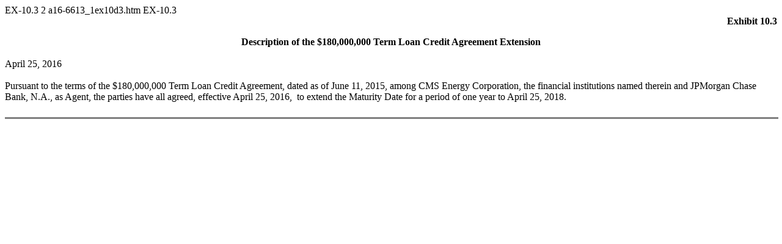

--- FILE ---
content_type: text/html
request_url: https://www.sec.gov/Archives/edgar/data/201533/000110465916114973/a16-6613_1ex10d3.htm
body_size: 511
content:
<DOCUMENT>
<TYPE>EX-10.3
<SEQUENCE>2
<FILENAME>a16-6613_1ex10d3.htm
<DESCRIPTION>EX-10.3
<TEXT>


<html>
<head>



  </head>
<body link=blue lang="EN-US">
<div>
<p align="right" style="margin:0in 0in .0001pt;text-align:right;"><b><font size="3" face="Times New Roman" style="font-size:12.0pt;font-weight:bold;">Exhibit 10.3</font></b></p>
<p align="center" style="margin:0in 0in .0001pt;text-align:center;"><font size="2" face="Times New Roman" style="font-size:10.0pt;">&nbsp;</font></p>
<p align="center" style="margin:0in 0in .0001pt;text-align:center;"><b><font size="3" face="Times New Roman" style="font-size:12.0pt;font-weight:bold;">Description of the $180,000,000 Term Loan Credit Agreement Extension</font></b></p>
<p style="margin:0in 0in .0001pt;"><font size="3" face="Times New Roman" style="font-size:12.0pt;">&nbsp;</font></p>
<p style="margin:0in 0in .0001pt;"><font size="3" face="Times New Roman" style="font-size:12.0pt;">April&nbsp;25, 2016</font></p>
<p style="margin:0in 0in .0001pt;"><font size="3" face="Times New Roman" style="font-size:12.0pt;">&nbsp;</font></p>
<p style="margin:0in 0in .0001pt;"><font size="3" face="Times New Roman" style="font-size:12.0pt;">Pursuant to the terms of the $180,000,000 Term Loan Credit Agreement, dated as of June&nbsp;11, 2015, among CMS Energy Corporation, the financial institutions named therein and JPMorgan Chase Bank, N.A., as Agent, the parties have all agreed, effective April&nbsp;25, 2016,&#160; to extend the Maturity Date for a period of one year to April&nbsp;25, 2018.</font></p>
<p style="margin:0in 0in .0001pt;"><font size="2" face="Times New Roman" style="font-size:10.0pt;">&nbsp;</font></p>
<div style="margin:0in 0in .0001pt;"><hr size="3" width="100%" noshade align="left" style="color:#010101;"></div>
</div>
<!-- SEQ.=1,FOLIO='',FILE='C:\JMS\107536\16-6613-1\task7917134\6613-1-ke.htm',USER='107536',CD='Apr 27 09:23 2016' -->

</body>
</html>
</TEXT>
</DOCUMENT>
